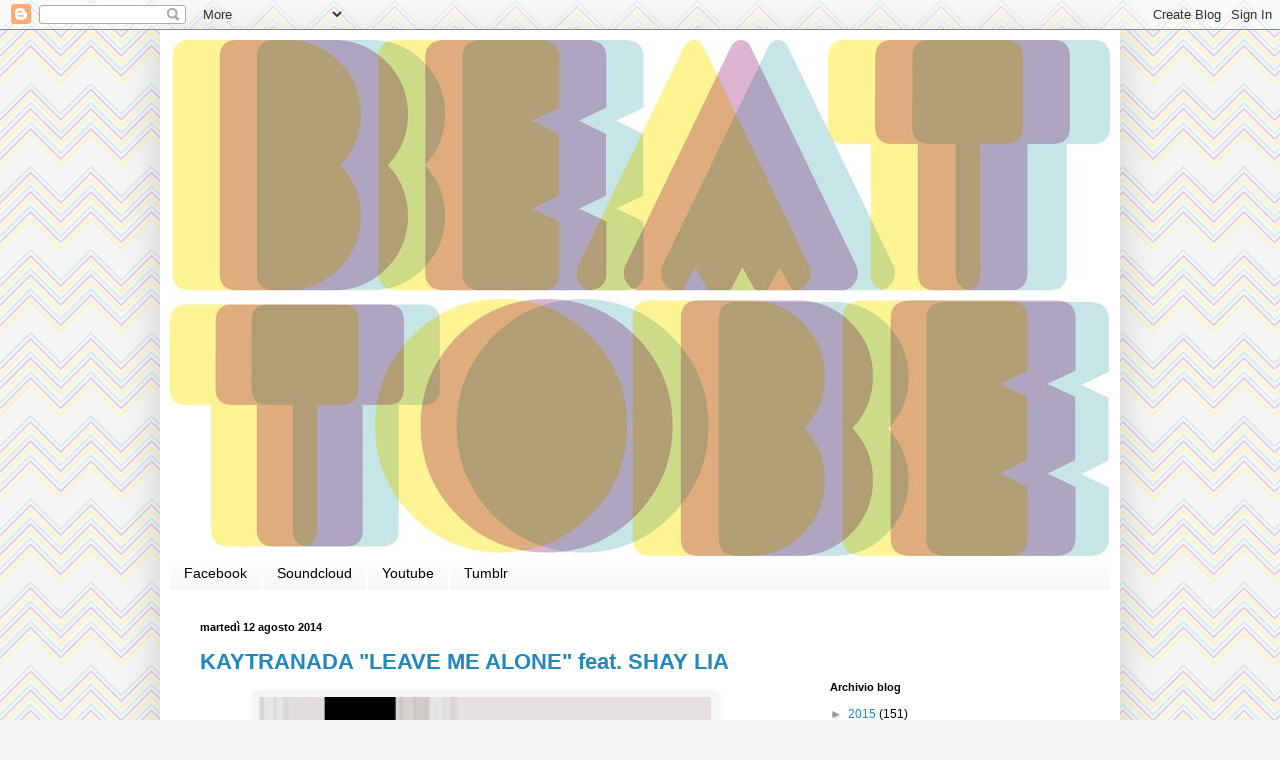

--- FILE ---
content_type: image/svg+xml
request_url: https://widget.sndcdn.com/assets/images/go-plus-tag-54b8ed6e.svg
body_size: 889
content:
<svg width="23" height="20" viewBox="0 0 23 20" xmlns="http://www.w3.org/2000/svg"><title>HT_web_artwork</title><defs><linearGradient x1="0%" y1="0%" y2="100%" id="a"><stop stop-color="#7D20A1" offset="0%"/><stop stop-color="#F50" offset="100%"/></linearGradient></defs><g fill="none" fill-rule="evenodd"><path fill="url(#a)" opacity=".8" d="M0 0h23v15H0z"/><path fill="#C40" opacity=".798" d="M18 15h5l-5 5z"/><path d="M7.901 8.26c0 .45-.066.851-.198 1.204a2.575 2.575 0 0 1-.549.896 2.34 2.34 0 0 1-.84.56 2.9 2.9 0 0 1-1.074.192 2.76 2.76 0 0 1-1.226-.266 2.705 2.705 0 0 1-.932-.744 3.428 3.428 0 0 1-.593-1.143 4.876 4.876 0 0 1-.208-1.46c0-.53.07-1.016.208-1.457.138-.442.336-.822.593-1.14.257-.32.568-.568.932-.745A2.764 2.764 0 0 1 5.24 3.89c.57 0 1.048.112 1.436.337.387.224.701.548.942.971L6.7 5.77a2.628 2.628 0 0 0-.28-.372 1.31 1.31 0 0 0-.698-.41 2.155 2.155 0 0 0-.482-.049c-.306 0-.576.06-.81.179a1.62 1.62 0 0 0-.591.512 2.44 2.44 0 0 0-.364.808A4.17 4.17 0 0 0 3.35 7.5c0 .394.042.749.125 1.064.083.316.204.585.364.806.16.221.356.392.59.51.235.12.505.179.811.179.501 0 .892-.141 1.172-.423.28-.281.42-.663.42-1.145v-.03H5.689V7.45h2.212v.81zm7.12-.77a4.78 4.78 0 0 1-.218 1.486 3.43 3.43 0 0 1-.613 1.143 2.72 2.72 0 0 1-.947.735 2.839 2.839 0 0 1-1.22.258c-.443 0-.847-.085-1.212-.256a2.685 2.685 0 0 1-.937-.728 3.393 3.393 0 0 1-.606-1.135 4.807 4.807 0 0 1-.214-1.484c0-.544.072-1.039.217-1.485.145-.446.349-.826.613-1.142a2.74 2.74 0 0 1 .944-.733 2.823 2.823 0 0 1 1.214-.258c.446 0 .852.085 1.218.256.366.17.68.413.94.728.26.314.462.692.605 1.135.144.442.215.936.215 1.48zm-1.07.019a3.64 3.64 0 0 0-.147-1.072 2.523 2.523 0 0 0-.405-.81 1.812 1.812 0 0 0-.613-.516 1.678 1.678 0 0 0-.774-.18c-.276 0-.53.058-.761.175-.231.118-.43.287-.598.508-.168.222-.298.49-.391.806-.093.316-.14.672-.14 1.07 0 .396.049.754.145 1.073.096.32.23.59.4.813a1.69 1.69 0 0 0 1.385.696 1.667 1.667 0 0 0 1.364-.683 2.51 2.51 0 0 0 .393-.808 3.74 3.74 0 0 0 .142-1.072zm5.122.552v1.948h-1.03V8.06h-1.9v-1h1.9V5.11h1.03v1.95h1.9v1h-1.9z" fill="#FFF"/></g></svg>